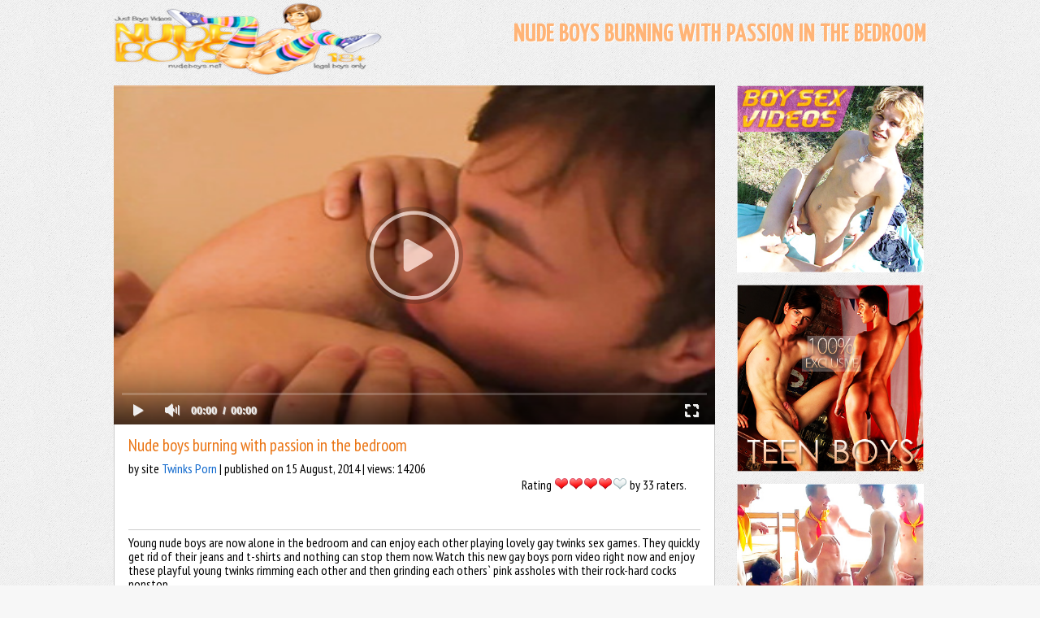

--- FILE ---
content_type: text/html; charset=UTF-8
request_url: https://nudeboys.net/nude-boys-burning-with-passion/
body_size: 3886
content:
<HTML><HEAD>
<TITLE>Nude boys burning with passion in the bedroom</TITLE>
<meta name="description" content="Sexy nude boys quickly undress each other on the bed and enjoy each others` lovely cocks and delicious narrow holes.">
<meta name="keywords" content="gay boys, naked teen boys, gay boy porn, gay boy tube, gay porn, twink, twink porn, gay twinks, gay twink porn, cute teen boys, young twinks, boy porn, gay teen boys, young nude boys, naked gay boys">
<link rel="stylesheet" href="/styles/styles.css" type="text/css">
<meta name="viewport" content="width=device-width, initial-scale=1, maximum-scale=1, user-scalable=no">
<link href='//fonts.googleapis.com/css?family=PT+Sans+Narrow' rel='stylesheet' type='text/css'>
<link href='//fonts.googleapis.com/css?family=Yanone+Kaffeesatz' rel='stylesheet' type='text/css'>
<link rel="shortcut icon" type="image/x-icon" href="/favicon.ico">
<script type="text/javascript" src="https://nudeboys.net/js/KernelTeamVideoSharingSystem.js?v=5.2.0"></script>
    <script type="text/javascript" src="https://nudeboys.net/js/KernelTeamVideoSharingVideoView.js?v=5.2.0"></script>
    
<script type="text/javascript" src="https://nudeboys.net/js/KernelTeamImageRotator.js?v=5.2.0"></script>
<script type="text/javascript">
    KT_rotationEngineStartup(0.2, 0.5);
</script>
<!-- Google Analytics -->
<script async src="https://www.googletagmanager.com/gtag/js?id=UA-30709420-1"></script>
<script>
  window.dataLayer = window.dataLayer || [];
  function gtag(){dataLayer.push(arguments);}
  gtag('js', new Date());

  gtag('config', 'UA-30709420-1');
</script>

</HEAD>
<BODY>

<!-- wrapper -->
<div class="wrapper videopage">

    <!-- header -->
    <div class="logo"><a href="/"><img src="/images/logo.png" alt="Nude boys"></a></div>
    <h1>Nude boys burning with passion in the bedroom</h1>
        <!-- .header -->
    <div class="break"></div>    <!-- single video and adv -->
    <div class="container">

        <!-- video and info -->
<div class="video">
    <div class="player">
                        <div class="ply"><div id="kt_player"></div></div>
        <script type="text/javascript" src="https://nudeboys.net/player/kt_player.js?v=5.2.0"></script>
        <script type="text/javascript">
            /* <![CDATA[ */
            function getEmbed() {
                                var embedCode = '<iframe width="100%" height="100%" src="https://nudeboys.net/embed/55" frameborder="0" allowfullscreen webkitallowfullscreen mozallowfullscreen oallowfullscreen msallowfullscreen>';
                embedCode += '</iframe>';
                return embedCode;
                            }
            var flashvars = {
            video_id:'55',license_code:'$528346917431090',rnd:'1769500051',video_url:'https://nudeboys.net/get_file/1/3574ad196f48b5d1c83224b7bd6a61b9/0/55/55.mp4/',postfix:'.mp4',timeline_screens_url:'https://nudeboys.net/contents/videos_screenshots/0/55/timelines/timeline/177x100/{time}.jpg',timeline_screens_interval:'15',timeline_screens_count:'8',preview_url:'https://nudeboys.net/contents/videos_screenshots/0/55/preview.mp4.jpg',skin:'myoutube.css',logo_position:'0,0',logo_anchor:'topleft',volume:'1',hide_controlbar:'1',adv_post_duration:'5',adv_post_html:'https://nudeboys.net/player/html.php?aid=post_roll_html&video_id=55&cs_id=1&category_ids=',adv_pause_html:'https://nudeboys.net/player/html.php?aid=pause_html&video_id=55&cs_id=1&category_ids=',float_replay:'true',embed:'0',player_width:'737',player_height:'553'            };
            var params = {allowfullscreen: 'true', allowscriptaccess: 'always'};
            kt_player('kt_player', 'https://nudeboys.net/player/kt_player_5.2.0.swfx', '100%', '100%', flashvars, params);
            /* ]]> */
        </script>
                    </div>
    <div class="videoinfo">
        <div class="info">
            <p>Nude boys burning with passion in the bedroom</p>
            <span class="info2">by site <a href="https://nudeboys.net/contactus.php" target="_blank" rel="nofollow">Twinks Porn</a> | published on 15 August, 2014 | views: 14206</span>
<div class="rate">Rating <span id="rating_container" class="rating_container"><img src="https://nudeboys.net/images/star_big_full.png" alt="1"/><img src="https://nudeboys.net/images/star_big_full.png" alt="2"/><img src="https://nudeboys.net/images/star_big_full.png" alt="3"/><img src="https://nudeboys.net/images/star_big_full.png" alt="4"/><img src="https://nudeboys.net/images/star_big_empty.png" alt="5"/></span> by 33 raters.<span id="rating_success" class="g_hint g_hidden">Thank you for rating this video!</span> <span id="rating_failure" class="g_hint g_hidden">You have already rated this video!</span></div>
<div class="break2"></div>Young nude boys are now alone in the bedroom and can enjoy each other playing lovely gay twinks sex games. They quickly get rid of their jeans and t-shirts and nothing can stop them now. Watch this new gay boys porn video right now and enjoy these playful young twinks rimming each other and then grinding each others` pink assholes with their rock-hard cocks nonstop.</div>
        <div class="rate last-string">
            <script type="text/javascript">
                var params = {};
                params['container_id'] = 'rating_container';
                params['hint_message_id'] = 'rating_hint';
                params['success_message_id'] = 'rating_success';
                params['failure_message_id'] = 'rating_failure';
                params['empty_image_src'] = 'https://nudeboys.net/images/star_big_empty.png';
                params['mover_image_src'] = 'https://nudeboys.net/images/star_big_full.png';
                params['video_id'] = 55;
                videoViewEnableVoting(params);
            </script>
            <br><br><span class="bottom_link">Twink Europe Team</span></div>
        <a href="javascript:void(0)" onClick="showHide('block_id')"><div class="commentsbutton">add / show comments (2)</div></a>
    </div>
        <!-- comments -->
<div class="comments" id="block_id" style="display: none;">
    <ul>
                <li><div class="comment" id="ac_block">
                <form id="ac_form" action="" method="post">
                    <textarea name="comment" placeholder="Enter your comment"></textarea>
                    <div id="comment_error_1" class="field_error g_hidden">The field is required</div>
                    <p>
                                                <input type="text" name="anonymous_username" placeholder="Your name">
                                                                        <input type="submit" value="Send comment">
                                            </p>
                </form>
        </div>
                <div id="ac_block_success" class="g_hidden"><div class="comment">Thank you! Your comment has been sent for review.</div></div>
                <div id="ac_block_failure" class="g_hidden"><div class="comment">Unexpected error occurred, please contact support</div></div>

        </li>
                        <li><div class="comment">Hot ass getting rimmed then fucked.  Love the smooth bodies in these clips. <p>30 December, 2016 by Ray B</p></div></li>
                <li><div class="comment">very hot young bos <p>18 May, 2016 by kaka</p></div></li>
        
    </ul>
</div><!-- .comments -->

<script type="text/javascript">
    function showHide(element_id) {
        if (document.getElementById(element_id)) {
            var obj = document.getElementById(element_id);
            if (obj.style.display != "block") {
                obj.style.display = "block";
            }
            else obj.style.display = "none";
        }
    }
</script>
<script type="text/javascript">
    var params = {};
    params['add_link_id'] = 'ac_link';
    params['add_block_id'] = 'ac_block';
    params['success_message_id'] = 'ac_block_success';
    params['failure_message_id'] = 'ac_block_failure';
    params['form_id'] = 'ac_form';
    params['captcha_id'] = 'ac_captcha';
    params['wait_id'] = 'ac_wait';
    params['video_id'] = 55;
    videoCommentsEnableComments(params);
</script>
    
</div><!-- .video and info -->
        <div class="adv"><a href="https://nudeboys.net/contactus.php" target="_blank"><img src="/images/boy-porn.jpg" alt="Gay Boy Tube"></a><a href="https://join.doggyboys.com/track/MzUuNS4xLjEuMi4wLjAuMC4w" target="_blank" rel="nofollow"><img src="/images/gay-teen-boys.jpg" alt="Young Twinks"></a><img src="/images/young-nude-boys.jpg" alt="Gay Twinks Porn"></div>

    </div><!-- .single video and adv -->

<div class="break"></div>

<div class="related-videos">
<h2>More gay boys videos</h2>
                    <!-- videos -->
<ul class="videos">
        <li><a href="https://nudeboys.net/nude-boy-masturbates-in-his-bedroom/" title="Nude boy masturbates in his bedroom" target="_blank"><img src="https://nudeboys.net/contents/videos_screenshots/0/163/330x248/1.jpg" alt="Nude boy masturbates in his bedroom" onmouseover="KT_rotationStart(this, 'https://nudeboys.net/contents/videos_screenshots/0/163/330x248/', 5)" onmouseout="KT_rotationStop(this)"/></a></li>
        <li><a href="https://nudeboys.net/hot-nude-boy-masturbates/" title="Hot nude boy masturbates in his bedroom" target="_blank"><img src="https://nudeboys.net/contents/videos_screenshots/0/216/330x248/1.jpg" alt="Hot nude boy masturbates in his bedroom" onmouseover="KT_rotationStart(this, 'https://nudeboys.net/contents/videos_screenshots/0/216/330x248/', 6)" onmouseout="KT_rotationStop(this)"/></a></li>
        <li><a href="https://nudeboys.net/nude-boys-having-hot-sex/" title="Nude boys having hot sex in the bedroom" target="_blank"><img src="https://nudeboys.net/contents/videos_screenshots/0/363/330x248/1.jpg" alt="Nude boys having hot sex in the bedroom" onmouseover="KT_rotationStart(this, 'https://nudeboys.net/contents/videos_screenshots/0/363/330x248/', 6)" onmouseout="KT_rotationStop(this)"/></a></li>
        <li><a href="https://nudeboys.net/nude-boy-masturbates/" title="Nude boy masturbates in his bedroom" target="_blank"><img src="https://nudeboys.net/contents/videos_screenshots/0/379/330x248/1.jpg" alt="Nude boy masturbates in his bedroom" onmouseover="KT_rotationStart(this, 'https://nudeboys.net/contents/videos_screenshots/0/379/330x248/', 5)" onmouseout="KT_rotationStop(this)"/></a></li>
        <li><a href="https://nudeboys.net/alone-nude-boy-thirsting-for-sex/" title="Alone nude boy thirsting for sex in his bedroom" target="_blank"><img src="https://nudeboys.net/contents/videos_screenshots/0/653/330x248/1.jpg" alt="Alone nude boy thirsting for sex in his bedroom" onmouseover="KT_rotationStart(this, 'https://nudeboys.net/contents/videos_screenshots/0/653/330x248/', 6)" onmouseout="KT_rotationStop(this)"/></a></li>
        <li><a href="https://nudeboys.net/sexy-nude-boy-has-fun/" title="Sexy nude boy has fun in his bedroom" target="_blank"><img src="https://nudeboys.net/contents/videos_screenshots/0/702/330x248/1.jpg" alt="Sexy nude boy has fun in his bedroom" onmouseover="KT_rotationStart(this, 'https://nudeboys.net/contents/videos_screenshots/0/702/330x248/', 6)" onmouseout="KT_rotationStop(this)"/></a></li>
        <li><a href="https://nudeboys.net/hot-nude-twinks-gay-sex/" title="Hot nude twinks have gay sex in the bedroom" target="_blank"><img src="https://nudeboys.net/contents/videos_screenshots/0/752/330x248/1.jpg" alt="Hot nude twinks have gay sex in the bedroom" onmouseover="KT_rotationStart(this, 'https://nudeboys.net/contents/videos_screenshots/0/752/330x248/', 6)" onmouseout="KT_rotationStop(this)"/></a></li>
        <li><a href="https://nudeboys.net/nude-twinks-gay-sex/" title="Nude twinks have gay sex in the bedroom" target="_blank"><img src="https://nudeboys.net/contents/videos_screenshots/0/775/330x248/1.jpg" alt="Nude twinks have gay sex in the bedroom" onmouseover="KT_rotationStart(this, 'https://nudeboys.net/contents/videos_screenshots/0/775/330x248/', 6)" onmouseout="KT_rotationStop(this)"/></a></li>
        <li><a href="https://nudeboys.net/nude-boys-group-sex-in-the-bedroom/" title="Nude boys group sex in the bedroom" target="_blank"><img src="https://nudeboys.net/contents/videos_screenshots/0/35/330x248/1.jpg" alt="Nude boys group sex in the bedroom" onmouseover="KT_rotationStart(this, 'https://nudeboys.net/contents/videos_screenshots/0/35/330x248/', 6)" onmouseout="KT_rotationStop(this)"/></a></li>
        <li><a href="https://nudeboys.net/nude-boys-have-wild-sex/" title="Nude boys have wild sex in the bedroom" target="_blank"><img src="https://nudeboys.net/contents/videos_screenshots/0/187/330x248/1.jpg" alt="Nude boys have wild sex in the bedroom" onmouseover="KT_rotationStart(this, 'https://nudeboys.net/contents/videos_screenshots/0/187/330x248/', 6)" onmouseout="KT_rotationStop(this)"/></a></li>
        <li><a href="https://nudeboys.net/nude-boys-games/" title="Nude boys games in the bedroom" target="_blank"><img src="https://nudeboys.net/contents/videos_screenshots/0/231/330x248/1.jpg" alt="Nude boys games in the bedroom" onmouseover="KT_rotationStart(this, 'https://nudeboys.net/contents/videos_screenshots/0/231/330x248/', 6)" onmouseout="KT_rotationStop(this)"/></a></li>
        <li><a href="https://nudeboys.net/sexy-nude-boy-masturbates/" title="Sexy nude boy masturbates in the bedroom" target="_blank"><img src="https://nudeboys.net/contents/videos_screenshots/0/235/330x248/1.jpg" alt="Sexy nude boy masturbates in the bedroom" onmouseover="KT_rotationStart(this, 'https://nudeboys.net/contents/videos_screenshots/0/235/330x248/', 5)" onmouseout="KT_rotationStop(this)"/></a></li>
    </ul><!-- .videos -->

<div class="break"></div>

</div>



</div><!-- .wrapper -->

</BODY>
</HTML>